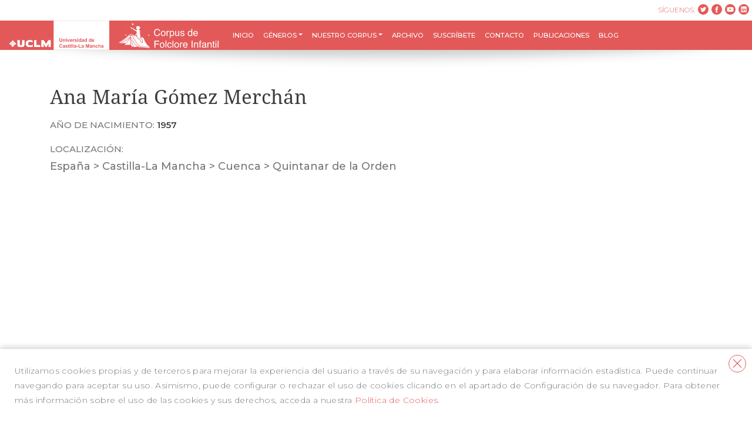

--- FILE ---
content_type: text/html; charset=UTF-8
request_url: https://corpusfolcloreinfantil.web.uclm.es/informantes/ana-maria-gomez-merchan/
body_size: 7587
content:
<!doctype html>
<html lang="es">
  <head>
  <meta charset="utf-8">
  <meta http-equiv="x-ua-compatible" content="ie=edge">
  <meta name="viewport" content="width=device-width, initial-scale=1, shrink-to-fit=no">
  <title>Ana María Gómez Merchán &#8211; Corpus del Folclore Infantil</title>
<meta name='robots' content='max-image-preview:large' />
<link rel='dns-prefetch' href='//corpusfolcloreinfantil.web.uclm.es' />
<script type="text/javascript">
window._wpemojiSettings = {"baseUrl":"https:\/\/s.w.org\/images\/core\/emoji\/14.0.0\/72x72\/","ext":".png","svgUrl":"https:\/\/s.w.org\/images\/core\/emoji\/14.0.0\/svg\/","svgExt":".svg","source":{"concatemoji":"https:\/\/corpusfolcloreinfantil.web.uclm.es\/wp-includes\/js\/wp-emoji-release.min.js?ver=6.1.9"}};
/*! This file is auto-generated */
!function(e,a,t){var n,r,o,i=a.createElement("canvas"),p=i.getContext&&i.getContext("2d");function s(e,t){var a=String.fromCharCode,e=(p.clearRect(0,0,i.width,i.height),p.fillText(a.apply(this,e),0,0),i.toDataURL());return p.clearRect(0,0,i.width,i.height),p.fillText(a.apply(this,t),0,0),e===i.toDataURL()}function c(e){var t=a.createElement("script");t.src=e,t.defer=t.type="text/javascript",a.getElementsByTagName("head")[0].appendChild(t)}for(o=Array("flag","emoji"),t.supports={everything:!0,everythingExceptFlag:!0},r=0;r<o.length;r++)t.supports[o[r]]=function(e){if(p&&p.fillText)switch(p.textBaseline="top",p.font="600 32px Arial",e){case"flag":return s([127987,65039,8205,9895,65039],[127987,65039,8203,9895,65039])?!1:!s([55356,56826,55356,56819],[55356,56826,8203,55356,56819])&&!s([55356,57332,56128,56423,56128,56418,56128,56421,56128,56430,56128,56423,56128,56447],[55356,57332,8203,56128,56423,8203,56128,56418,8203,56128,56421,8203,56128,56430,8203,56128,56423,8203,56128,56447]);case"emoji":return!s([129777,127995,8205,129778,127999],[129777,127995,8203,129778,127999])}return!1}(o[r]),t.supports.everything=t.supports.everything&&t.supports[o[r]],"flag"!==o[r]&&(t.supports.everythingExceptFlag=t.supports.everythingExceptFlag&&t.supports[o[r]]);t.supports.everythingExceptFlag=t.supports.everythingExceptFlag&&!t.supports.flag,t.DOMReady=!1,t.readyCallback=function(){t.DOMReady=!0},t.supports.everything||(n=function(){t.readyCallback()},a.addEventListener?(a.addEventListener("DOMContentLoaded",n,!1),e.addEventListener("load",n,!1)):(e.attachEvent("onload",n),a.attachEvent("onreadystatechange",function(){"complete"===a.readyState&&t.readyCallback()})),(e=t.source||{}).concatemoji?c(e.concatemoji):e.wpemoji&&e.twemoji&&(c(e.twemoji),c(e.wpemoji)))}(window,document,window._wpemojiSettings);
</script>
<style type="text/css">
img.wp-smiley,
img.emoji {
	display: inline !important;
	border: none !important;
	box-shadow: none !important;
	height: 1em !important;
	width: 1em !important;
	margin: 0 0.07em !important;
	vertical-align: -0.1em !important;
	background: none !important;
	padding: 0 !important;
}
</style>
	<link rel='stylesheet' id='wp-block-library-css' href='https://corpusfolcloreinfantil.web.uclm.es/wp-includes/css/dist/block-library/style.min.css?ver=6.1.9' type='text/css' media='all' />
<link rel='stylesheet' id='classic-theme-styles-css' href='https://corpusfolcloreinfantil.web.uclm.es/wp-includes/css/classic-themes.min.css?ver=1' type='text/css' media='all' />
<style id='global-styles-inline-css' type='text/css'>
body{--wp--preset--color--black: #000000;--wp--preset--color--cyan-bluish-gray: #abb8c3;--wp--preset--color--white: #ffffff;--wp--preset--color--pale-pink: #f78da7;--wp--preset--color--vivid-red: #cf2e2e;--wp--preset--color--luminous-vivid-orange: #ff6900;--wp--preset--color--luminous-vivid-amber: #fcb900;--wp--preset--color--light-green-cyan: #7bdcb5;--wp--preset--color--vivid-green-cyan: #00d084;--wp--preset--color--pale-cyan-blue: #8ed1fc;--wp--preset--color--vivid-cyan-blue: #0693e3;--wp--preset--color--vivid-purple: #9b51e0;--wp--preset--gradient--vivid-cyan-blue-to-vivid-purple: linear-gradient(135deg,rgba(6,147,227,1) 0%,rgb(155,81,224) 100%);--wp--preset--gradient--light-green-cyan-to-vivid-green-cyan: linear-gradient(135deg,rgb(122,220,180) 0%,rgb(0,208,130) 100%);--wp--preset--gradient--luminous-vivid-amber-to-luminous-vivid-orange: linear-gradient(135deg,rgba(252,185,0,1) 0%,rgba(255,105,0,1) 100%);--wp--preset--gradient--luminous-vivid-orange-to-vivid-red: linear-gradient(135deg,rgba(255,105,0,1) 0%,rgb(207,46,46) 100%);--wp--preset--gradient--very-light-gray-to-cyan-bluish-gray: linear-gradient(135deg,rgb(238,238,238) 0%,rgb(169,184,195) 100%);--wp--preset--gradient--cool-to-warm-spectrum: linear-gradient(135deg,rgb(74,234,220) 0%,rgb(151,120,209) 20%,rgb(207,42,186) 40%,rgb(238,44,130) 60%,rgb(251,105,98) 80%,rgb(254,248,76) 100%);--wp--preset--gradient--blush-light-purple: linear-gradient(135deg,rgb(255,206,236) 0%,rgb(152,150,240) 100%);--wp--preset--gradient--blush-bordeaux: linear-gradient(135deg,rgb(254,205,165) 0%,rgb(254,45,45) 50%,rgb(107,0,62) 100%);--wp--preset--gradient--luminous-dusk: linear-gradient(135deg,rgb(255,203,112) 0%,rgb(199,81,192) 50%,rgb(65,88,208) 100%);--wp--preset--gradient--pale-ocean: linear-gradient(135deg,rgb(255,245,203) 0%,rgb(182,227,212) 50%,rgb(51,167,181) 100%);--wp--preset--gradient--electric-grass: linear-gradient(135deg,rgb(202,248,128) 0%,rgb(113,206,126) 100%);--wp--preset--gradient--midnight: linear-gradient(135deg,rgb(2,3,129) 0%,rgb(40,116,252) 100%);--wp--preset--duotone--dark-grayscale: url('#wp-duotone-dark-grayscale');--wp--preset--duotone--grayscale: url('#wp-duotone-grayscale');--wp--preset--duotone--purple-yellow: url('#wp-duotone-purple-yellow');--wp--preset--duotone--blue-red: url('#wp-duotone-blue-red');--wp--preset--duotone--midnight: url('#wp-duotone-midnight');--wp--preset--duotone--magenta-yellow: url('#wp-duotone-magenta-yellow');--wp--preset--duotone--purple-green: url('#wp-duotone-purple-green');--wp--preset--duotone--blue-orange: url('#wp-duotone-blue-orange');--wp--preset--font-size--small: 13px;--wp--preset--font-size--medium: 20px;--wp--preset--font-size--large: 36px;--wp--preset--font-size--x-large: 42px;--wp--preset--spacing--20: 0.44rem;--wp--preset--spacing--30: 0.67rem;--wp--preset--spacing--40: 1rem;--wp--preset--spacing--50: 1.5rem;--wp--preset--spacing--60: 2.25rem;--wp--preset--spacing--70: 3.38rem;--wp--preset--spacing--80: 5.06rem;}:where(.is-layout-flex){gap: 0.5em;}body .is-layout-flow > .alignleft{float: left;margin-inline-start: 0;margin-inline-end: 2em;}body .is-layout-flow > .alignright{float: right;margin-inline-start: 2em;margin-inline-end: 0;}body .is-layout-flow > .aligncenter{margin-left: auto !important;margin-right: auto !important;}body .is-layout-constrained > .alignleft{float: left;margin-inline-start: 0;margin-inline-end: 2em;}body .is-layout-constrained > .alignright{float: right;margin-inline-start: 2em;margin-inline-end: 0;}body .is-layout-constrained > .aligncenter{margin-left: auto !important;margin-right: auto !important;}body .is-layout-constrained > :where(:not(.alignleft):not(.alignright):not(.alignfull)){max-width: var(--wp--style--global--content-size);margin-left: auto !important;margin-right: auto !important;}body .is-layout-constrained > .alignwide{max-width: var(--wp--style--global--wide-size);}body .is-layout-flex{display: flex;}body .is-layout-flex{flex-wrap: wrap;align-items: center;}body .is-layout-flex > *{margin: 0;}:where(.wp-block-columns.is-layout-flex){gap: 2em;}.has-black-color{color: var(--wp--preset--color--black) !important;}.has-cyan-bluish-gray-color{color: var(--wp--preset--color--cyan-bluish-gray) !important;}.has-white-color{color: var(--wp--preset--color--white) !important;}.has-pale-pink-color{color: var(--wp--preset--color--pale-pink) !important;}.has-vivid-red-color{color: var(--wp--preset--color--vivid-red) !important;}.has-luminous-vivid-orange-color{color: var(--wp--preset--color--luminous-vivid-orange) !important;}.has-luminous-vivid-amber-color{color: var(--wp--preset--color--luminous-vivid-amber) !important;}.has-light-green-cyan-color{color: var(--wp--preset--color--light-green-cyan) !important;}.has-vivid-green-cyan-color{color: var(--wp--preset--color--vivid-green-cyan) !important;}.has-pale-cyan-blue-color{color: var(--wp--preset--color--pale-cyan-blue) !important;}.has-vivid-cyan-blue-color{color: var(--wp--preset--color--vivid-cyan-blue) !important;}.has-vivid-purple-color{color: var(--wp--preset--color--vivid-purple) !important;}.has-black-background-color{background-color: var(--wp--preset--color--black) !important;}.has-cyan-bluish-gray-background-color{background-color: var(--wp--preset--color--cyan-bluish-gray) !important;}.has-white-background-color{background-color: var(--wp--preset--color--white) !important;}.has-pale-pink-background-color{background-color: var(--wp--preset--color--pale-pink) !important;}.has-vivid-red-background-color{background-color: var(--wp--preset--color--vivid-red) !important;}.has-luminous-vivid-orange-background-color{background-color: var(--wp--preset--color--luminous-vivid-orange) !important;}.has-luminous-vivid-amber-background-color{background-color: var(--wp--preset--color--luminous-vivid-amber) !important;}.has-light-green-cyan-background-color{background-color: var(--wp--preset--color--light-green-cyan) !important;}.has-vivid-green-cyan-background-color{background-color: var(--wp--preset--color--vivid-green-cyan) !important;}.has-pale-cyan-blue-background-color{background-color: var(--wp--preset--color--pale-cyan-blue) !important;}.has-vivid-cyan-blue-background-color{background-color: var(--wp--preset--color--vivid-cyan-blue) !important;}.has-vivid-purple-background-color{background-color: var(--wp--preset--color--vivid-purple) !important;}.has-black-border-color{border-color: var(--wp--preset--color--black) !important;}.has-cyan-bluish-gray-border-color{border-color: var(--wp--preset--color--cyan-bluish-gray) !important;}.has-white-border-color{border-color: var(--wp--preset--color--white) !important;}.has-pale-pink-border-color{border-color: var(--wp--preset--color--pale-pink) !important;}.has-vivid-red-border-color{border-color: var(--wp--preset--color--vivid-red) !important;}.has-luminous-vivid-orange-border-color{border-color: var(--wp--preset--color--luminous-vivid-orange) !important;}.has-luminous-vivid-amber-border-color{border-color: var(--wp--preset--color--luminous-vivid-amber) !important;}.has-light-green-cyan-border-color{border-color: var(--wp--preset--color--light-green-cyan) !important;}.has-vivid-green-cyan-border-color{border-color: var(--wp--preset--color--vivid-green-cyan) !important;}.has-pale-cyan-blue-border-color{border-color: var(--wp--preset--color--pale-cyan-blue) !important;}.has-vivid-cyan-blue-border-color{border-color: var(--wp--preset--color--vivid-cyan-blue) !important;}.has-vivid-purple-border-color{border-color: var(--wp--preset--color--vivid-purple) !important;}.has-vivid-cyan-blue-to-vivid-purple-gradient-background{background: var(--wp--preset--gradient--vivid-cyan-blue-to-vivid-purple) !important;}.has-light-green-cyan-to-vivid-green-cyan-gradient-background{background: var(--wp--preset--gradient--light-green-cyan-to-vivid-green-cyan) !important;}.has-luminous-vivid-amber-to-luminous-vivid-orange-gradient-background{background: var(--wp--preset--gradient--luminous-vivid-amber-to-luminous-vivid-orange) !important;}.has-luminous-vivid-orange-to-vivid-red-gradient-background{background: var(--wp--preset--gradient--luminous-vivid-orange-to-vivid-red) !important;}.has-very-light-gray-to-cyan-bluish-gray-gradient-background{background: var(--wp--preset--gradient--very-light-gray-to-cyan-bluish-gray) !important;}.has-cool-to-warm-spectrum-gradient-background{background: var(--wp--preset--gradient--cool-to-warm-spectrum) !important;}.has-blush-light-purple-gradient-background{background: var(--wp--preset--gradient--blush-light-purple) !important;}.has-blush-bordeaux-gradient-background{background: var(--wp--preset--gradient--blush-bordeaux) !important;}.has-luminous-dusk-gradient-background{background: var(--wp--preset--gradient--luminous-dusk) !important;}.has-pale-ocean-gradient-background{background: var(--wp--preset--gradient--pale-ocean) !important;}.has-electric-grass-gradient-background{background: var(--wp--preset--gradient--electric-grass) !important;}.has-midnight-gradient-background{background: var(--wp--preset--gradient--midnight) !important;}.has-small-font-size{font-size: var(--wp--preset--font-size--small) !important;}.has-medium-font-size{font-size: var(--wp--preset--font-size--medium) !important;}.has-large-font-size{font-size: var(--wp--preset--font-size--large) !important;}.has-x-large-font-size{font-size: var(--wp--preset--font-size--x-large) !important;}
.wp-block-navigation a:where(:not(.wp-element-button)){color: inherit;}
:where(.wp-block-columns.is-layout-flex){gap: 2em;}
.wp-block-pullquote{font-size: 1.5em;line-height: 1.6;}
</style>
<link rel='stylesheet' id='sage/main.css-css' href='https://corpusfolcloreinfantil.web.uclm.es/wp-content/themes/corpus/dist/styles/main.css' type='text/css' media='all' />
<script type='text/javascript' src='https://corpusfolcloreinfantil.web.uclm.es/wp-includes/js/jquery/jquery.min.js?ver=3.6.1' id='jquery-core-js'></script>
<script type='text/javascript' src='https://corpusfolcloreinfantil.web.uclm.es/wp-includes/js/jquery/jquery-migrate.min.js?ver=3.3.2' id='jquery-migrate-js'></script>
<link rel="https://api.w.org/" href="https://corpusfolcloreinfantil.web.uclm.es/wp-json/" /><link rel="EditURI" type="application/rsd+xml" title="RSD" href="https://corpusfolcloreinfantil.web.uclm.es/xmlrpc.php?rsd" />
<link rel="wlwmanifest" type="application/wlwmanifest+xml" href="https://corpusfolcloreinfantil.web.uclm.es/wp-includes/wlwmanifest.xml" />
<meta name="generator" content="WordPress 6.1.9" />
<link rel="canonical" href="https://corpusfolcloreinfantil.web.uclm.es/informantes/ana-maria-gomez-merchan/" />
<link rel='shortlink' href='https://corpusfolcloreinfantil.web.uclm.es/?p=653' />
<link rel="alternate" type="application/json+oembed" href="https://corpusfolcloreinfantil.web.uclm.es/wp-json/oembed/1.0/embed?url=https%3A%2F%2Fcorpusfolcloreinfantil.web.uclm.es%2Finformantes%2Fana-maria-gomez-merchan%2F" />
<link rel="alternate" type="text/xml+oembed" href="https://corpusfolcloreinfantil.web.uclm.es/wp-json/oembed/1.0/embed?url=https%3A%2F%2Fcorpusfolcloreinfantil.web.uclm.es%2Finformantes%2Fana-maria-gomez-merchan%2F&#038;format=xml" />
<style type="text/css">.recentcomments a{display:inline !important;padding:0 !important;margin:0 !important;}</style><link rel="icon" href="https://corpusfolcloreinfantil.web.uclm.es/wp-content/uploads/2021/03/cropped-favicon-32x32.png" sizes="32x32" />
<link rel="icon" href="https://corpusfolcloreinfantil.web.uclm.es/wp-content/uploads/2021/03/cropped-favicon-192x192.png" sizes="192x192" />
<link rel="apple-touch-icon" href="https://corpusfolcloreinfantil.web.uclm.es/wp-content/uploads/2021/03/cropped-favicon-180x180.png" />
<meta name="msapplication-TileImage" content="https://corpusfolcloreinfantil.web.uclm.es/wp-content/uploads/2021/03/cropped-favicon-270x270.png" />
</head>
  <body class="informante-template-default single single-informante postid-653 ana-maria-gomez-merchan app-data index-data singular-data single-data single-informante-data single-informante-ana-maria-gomez-merchan-data">
        <div id="loading">
	<div class="inner">
		<div class="loading_effect">
			<div class="object" id="object_one"></div>
			<div class="object" id="object_two"></div>
			<div class="object" id="object_three"></div>
		</div>
	</div>
</div>
<style>
	#loading {
	    background-color: #fff;
	    height: 100%;
	    width: 100%;
	    position: fixed;
	    z-index: 10001;
	    left: 0;
	    top:0;
	}
</style>    <header class="banner">
  
    


    <div class="cont-rrss justify-content-end w-100 mt-0 d-none d-lg-flex">
      <p>Síguenos:</p>
      <ul class="rrss d-inline-flex">
	 		<li><a href="https://twitter.com/folclore_inf" target="_blank"><img src="https://corpusfolcloreinfantil.web.uclm.es/wp-content/themes/corpus/dist/images/ico-tw-rojo.svg" class=""></a></li>
	        <li><a href="https://www.facebook.com/corpusfolcloreinfantil" target="_blank"><img src="https://corpusfolcloreinfantil.web.uclm.es/wp-content/themes/corpus/dist/images/ico-fb-rojo.svg" class=""></a></li>
	        <li><a href="https://youtube.com/playlist?list=PLRFKtl01iOc9n4soyrzYnhd1S11GKud2E" taget="_blank" ><img src="https://corpusfolcloreinfantil.web.uclm.es/wp-content/themes/corpus/dist/images/ico-yt-rojo.svg" class=""></a></li>
	        <li><a href="https://www.instagram.com/folclore.infantil/" target="_blank"><img src="https://corpusfolcloreinfantil.web.uclm.es/wp-content/themes/corpus/dist/images/ico-in-rojo.svg" class=""></a></li>
        </ul>
    </div>

    <nav class="navbar navbar-expand-lg navbar-dark bg-primary">
      <a class="navbar-brand navbar-brand-uclm" href="https://www.uclm.es/" target="-blank">Corpus del Folclore Infantil</a>
      <a class="navbar-brand" href="https://corpusfolcloreinfantil.web.uclm.es/">Corpus del Folclore Infantil</a>
      <button class="navbar-toggler" type="button" data-toggle="collapse" data-target="#mainMenu" aria-controls="mainMenu" aria-expanded="false" aria-label="Toggle navigation">
        <span class="navbar-toggler-icon"></span>
      </button>
      <div class="header-shadow">
        <img src="https://corpusfolcloreinfantil.web.uclm.es/wp-content/themes/corpus/dist/images/sombra-header.png">
      </div>
      <div id="mainMenu" class="collapse navbar-collapse">
                    <div class="menu-main-container"><ul id="menu-main" class="navbar-nav ml-auto"><li itemscope="itemscope" itemtype="https://www.schema.org/SiteNavigationElement" id="menu-item-82" class="menu-item menu-item-type-custom menu-item-object-custom menu-item-82 nav-item"><a title="Inicio" href="/" class="nav-link">Inicio</a></li>
<li itemscope="itemscope" itemtype="https://www.schema.org/SiteNavigationElement" id="menu-item-84" class="menu-item menu-item-type-custom menu-item-object-custom menu-item-has-children dropdown menu-item-84 nav-item"><a title="Géneros" href="#" data-toggle="dropdown" aria-haspopup="true" aria-expanded="false" class="dropdown-toggle nav-link" id="menu-item-dropdown-84">Géneros</a>
<ul class="dropdown-menu" aria-labelledby="menu-item-dropdown-84" role="menu">
	<li itemscope="itemscope" itemtype="https://www.schema.org/SiteNavigationElement" id="menu-item-85" class="menu-item menu-item-type-custom menu-item-object-custom menu-item-85 nav-item"><a title="Géneros en verso" href="/generos/generos-en-verso/" class="dropdown-item">Géneros en verso</a></li>
	<li itemscope="itemscope" itemtype="https://www.schema.org/SiteNavigationElement" id="menu-item-86" class="menu-item menu-item-type-custom menu-item-object-custom menu-item-86 nav-item"><a title="Géneros en prosa" href="/generos/generos-en-prosa/" class="dropdown-item">Géneros en prosa</a></li>
	<li itemscope="itemscope" itemtype="https://www.schema.org/SiteNavigationElement" id="menu-item-171" class="menu-item menu-item-type-custom menu-item-object-custom menu-item-171 nav-item"><a title="Cultura visual" href="/generos/cultura-visual/" class="dropdown-item">Cultura visual</a></li>
	<li itemscope="itemscope" itemtype="https://www.schema.org/SiteNavigationElement" id="menu-item-172" class="menu-item menu-item-type-custom menu-item-object-custom menu-item-172 nav-item"><a title="Miscelanea popular" href="/generos/miscelanea-popular/" class="dropdown-item">Miscelanea popular</a></li>
</ul>
</li>
<li itemscope="itemscope" itemtype="https://www.schema.org/SiteNavigationElement" id="menu-item-87" class="menu-item menu-item-type-custom menu-item-object-custom menu-item-has-children dropdown menu-item-87 nav-item"><a title="Nuestro corpus" href="#" data-toggle="dropdown" aria-haspopup="true" aria-expanded="false" class="dropdown-toggle nav-link" id="menu-item-dropdown-87">Nuestro corpus</a>
<ul class="dropdown-menu" aria-labelledby="menu-item-dropdown-87" role="menu">
	<li itemscope="itemscope" itemtype="https://www.schema.org/SiteNavigationElement" id="menu-item-396" class="menu-item menu-item-type-custom menu-item-object-custom menu-item-396 nav-item"><a title="Presentación" href="/nuestro-corpus#presentacion" class="dropdown-item">Presentación</a></li>
	<li itemscope="itemscope" itemtype="https://www.schema.org/SiteNavigationElement" id="menu-item-395" class="menu-item menu-item-type-custom menu-item-object-custom menu-item-395 nav-item"><a title="Trayectoria investigadora" href="/nuestro-corpus#trayectoria" class="dropdown-item">Trayectoria investigadora</a></li>
	<li itemscope="itemscope" itemtype="https://www.schema.org/SiteNavigationElement" id="menu-item-408" class="menu-item menu-item-type-custom menu-item-object-custom menu-item-408 nav-item"><a title="Nuestro Corpus" href="/nuestro-corpus#nuestro-corpus" class="dropdown-item">Nuestro Corpus</a></li>
	<li itemscope="itemscope" itemtype="https://www.schema.org/SiteNavigationElement" id="menu-item-397" class="menu-item menu-item-type-custom menu-item-object-custom menu-item-397 nav-item"><a title="Cómo citarnos" href="/nuestro-corpus#como-citarnos" class="dropdown-item">Cómo citarnos</a></li>
	<li itemscope="itemscope" itemtype="https://www.schema.org/SiteNavigationElement" id="menu-item-398" class="menu-item menu-item-type-custom menu-item-object-custom menu-item-398 nav-item"><a title="Ayuda en la consulta" href="/nuestro-corpus#ayuda" class="dropdown-item">Ayuda en la consulta</a></li>
	<li itemscope="itemscope" itemtype="https://www.schema.org/SiteNavigationElement" id="menu-item-399" class="menu-item menu-item-type-custom menu-item-object-custom menu-item-399 nav-item"><a title="Condiciones de uso" href="/nuestro-corpus#condiciones" class="dropdown-item">Condiciones de uso</a></li>
	<li itemscope="itemscope" itemtype="https://www.schema.org/SiteNavigationElement" id="menu-item-400" class="menu-item menu-item-type-custom menu-item-object-custom menu-item-400 nav-item"><a title="Agradecimientos" href="/nuestro-corpus#agradecimientos" class="dropdown-item">Agradecimientos</a></li>
</ul>
</li>
<li itemscope="itemscope" itemtype="https://www.schema.org/SiteNavigationElement" id="menu-item-91" class="menu-item menu-item-type-custom menu-item-object-custom menu-item-91 nav-item"><a title="Archivo" href="/archivo" class="nav-link">Archivo</a></li>
<li itemscope="itemscope" itemtype="https://www.schema.org/SiteNavigationElement" id="menu-item-93" class="js-menu-ancla js-scrollspy menu-item menu-item-type-custom menu-item-object-custom menu-item-93 nav-item"><a title="1" href="#newsletter" class="nav-link">Suscríbete</a></li>
<li itemscope="itemscope" itemtype="https://www.schema.org/SiteNavigationElement" id="menu-item-94" class="js-menu-ancla js-scrollspy menu-item menu-item-type-custom menu-item-object-custom menu-item-94 nav-item"><a title="-80" href="#contacto" class="nav-link">Contacto</a></li>
<li itemscope="itemscope" itemtype="https://www.schema.org/SiteNavigationElement" id="menu-item-95" class="menu-item menu-item-type-custom menu-item-object-custom menu-item-95 nav-item"><a title="Publicaciones" href="/publicaciones" class="nav-link">Publicaciones</a></li>
<li itemscope="itemscope" itemtype="https://www.schema.org/SiteNavigationElement" id="menu-item-96" class="menu-item menu-item-type-custom menu-item-object-custom menu-item-96 nav-item"><a title="Blog" href="/blog" class="nav-link">Blog</a></li>
</ul></div>
          
        <div class="cont-rrss justify-content-end w-100 mt-0 d-lg-none">
          <p>Síguenos:</p>
          <ul class="rrss d-inline-flex">
	 		<li><a href="https://twitter.com/folclore_inf" target="_blank"><img src="https://corpusfolcloreinfantil.web.uclm.es/wp-content/themes/corpus/dist/images/ico-tw-rojo.svg" class=""></a></li>
	        <li><a href="https://www.facebook.com/corpusfolcloreinfantil" target="_blank"><img src="https://corpusfolcloreinfantil.web.uclm.es/wp-content/themes/corpus/dist/images/ico-fb-rojo.svg" class=""></a></li>
	        <li><a href="https://youtube.com/playlist?list=PLRFKtl01iOc9n4soyrzYnhd1S11GKud2E" taget="_blank" ><img src="https://corpusfolcloreinfantil.web.uclm.es/wp-content/themes/corpus/dist/images/ico-yt-rojo.svg" class=""></a></li>
	        <li><a href="https://www.instagram.com/folclore.infantil/" target="_blank"><img src="https://corpusfolcloreinfantil.web.uclm.es/wp-content/themes/corpus/dist/images/ico-in-rojo.svg" class=""></a></li>
          </ul>
        </div>
        
      </div>
      
    </nav>




    

</header>
    <div class="wrap" role="document">
  
               <section class="section-informante mar-t-96">
  	<div class="container">
  		<div class="row">
  			<div class="col-12">
  				<h2>Ana María Gómez Merchán</h2>

				<!-- <img src=""> -->

				<p class="anio">Año de nacimiento: <span>1957</span><p>

				<p class="localizacion">Localización:</p> España &gt; Castilla-La Mancha &gt; Cuenca &gt; Quintanar de la Orden
  			</div>
  		</div>
  	</div>
  </section>
	

         
        
    </div>
        <footer class="content-info">
  <div class="container">
      </div>
</footer>


<!-- Modal BIO -->
<div id="modal-alerta" class="modal modal-bio">
  <div class="modal-dialog align-xy" role="document">
    <div class="modal-content sombra">
      <div class="modal-header text-center d-block">
      	<div class="mascara rel mx-auto">
      		<img src="https://corpusfolcloreinfantil.web.uclm.es/wp-content/themes/corpus/dist/images/foto-bio-equipo.jpg" id="imagen_modal_equipo" class="align-x">
      	</div>
      	
        <h2 class="modal-title mar-t-15">Nombre Apellidos</h2>
        <h3 class="modal-subtitle"><i>Cargo que desempeña en el proyecto</i></h3>
        <hr>
        <button type="button" class="close" data-dismiss="modal" aria-label="Close">
          <span aria-hidden="true" class="align-xy"><img src="https://corpusfolcloreinfantil.web.uclm.es/wp-content/themes/corpus/dist/images/ico-aspa-cierre.svg" class=""></span>
        </button>
      </div>
      <div class="modal-body body-size-l">
    		<p>Nulla nec tortor in turpis molestie condimentum. Curabitur vel felis vehicula, placerat orci ac, bibendum metus. Sed congue dignissim dui sit amet lacinia. Vivamus tristique nisi vel placerat finibus.</p>

    		<p>Aliquam quam magna, efficitur sed velit et, aliquet venenatis tellus. Duis nec vestibulum odio. Quisque luctus vel massa ac ullamcorper. Vestibulum pretium a felis vel convallis. Sed sagittis pretium urna vel eleifend. Donec bibendum blandit odio in aliquam.</p> 

    		<p>Donec ac dignissim lorem. Curabitur erat ligula, commodo nec rhoncus et, euismod nec velit. Curabitur mattis diam in velit lobortis, posuere imperdiet enim mattis. Integer rhoncus nec elit vitae dictum. </p>

    		<p>Phasellus malesuada sem quis mauris viverra fermentum. Praesent aliquam elit placerat mi iaculis, eu hendrerit nulla blandit. Integer nec felis eu enim dapibus placerat. Vestibulum in efficitur tortor.</p>
      </div>
    </div>
  </div>
</div>

<div id="modal-mensaje" class="modal">
  <div class="modal-dialog align-xy" role="document">
    <div class="modal-content">
      <div class="modal-header text-center d-block">
        <h2 class="modal-title mar-t-15">Nombre Apellidos</h2>
        <hr>
        <button type="button" class="close" data-dismiss="modal" aria-label="Close">
          <span aria-hidden="true" class="align-xy"><img src="https://corpusfolcloreinfantil.web.uclm.es/wp-content/themes/corpus/dist/images/ico-aspa-cierre.svg" class=""></span>
        </button>
      </div>
      <div class="modal-body body-size-l">
      </div>
    </div>
  </div>
</div>


<!-- Modal cookies -->
<div id="modal-cookies" class="rel">
	<button type="button" class="close" data-dismiss="modal" aria-label="Close">
      <span aria-hidden="true" class="align-xy"><img src="https://corpusfolcloreinfantil.web.uclm.es/wp-content/themes/corpus/dist/images/ico-aspa-cierre.svg" class=""></span>
    </button>
	<p class="body-size-m">
		Utilizamos cookies propias y de terceros para mejorar la experiencia del usuario a través de su navegación y para elaborar información estadística. Puede continuar navegando para aceptar su uso. Asimismo, puede configurar o rechazar el uso de cookies clicando en el apartado de Configuración de su navegador. Para obtener más información sobre el uso de las cookies y sus derechos, acceda a nuestra <a href="#" target="_blank">Política de Cookies</a>.
	</p>
</div>    <link rel='stylesheet' id='basecss-css' href='https://corpusfolcloreinfantil.web.uclm.es/wp-content/mu-plugins/eu-cookie-law/css/style.css?ver=6.1.9' type='text/css' media='all' />
<script type='text/javascript' id='sage/main.js-js-extra'>
/* <![CDATA[ */
var global = {"template_url":"https:\/\/corpusfolcloreinfantil.web.uclm.es\/wp-content\/themes\/corpus\/resources","ajax_url":"https:\/\/corpusfolcloreinfantil.web.uclm.es\/wp-admin\/admin-ajax.php"};
/* ]]> */
</script>
<script type='text/javascript' src='https://corpusfolcloreinfantil.web.uclm.es/wp-content/themes/corpus/dist/scripts/main.js' id='sage/main.js-js'></script>
<script type='text/javascript' id='eucookielaw-scripts-js-extra'>
/* <![CDATA[ */
var eucookielaw_data = {"euCookieSet":"1","autoBlock":"0","expireTimer":"0","scrollConsent":"0","networkShareURL":"","isCookiePage":"","isRefererWebsite":""};
/* ]]> */
</script>
<script type='text/javascript' src='https://corpusfolcloreinfantil.web.uclm.es/wp-content/mu-plugins/eu-cookie-law/js/scripts.js?ver=3.0.5' id='eucookielaw-scripts-js'></script>
  </body>
</html>


--- FILE ---
content_type: image/svg+xml
request_url: https://corpusfolcloreinfantil.web.uclm.es/wp-content/themes/corpus/dist/images/ico-tw-rojo.svg
body_size: 658
content:
<svg id="Grupo_114" data-name="Grupo 114" xmlns="http://www.w3.org/2000/svg" viewBox="0 0 30 30"><defs><style>.cls-1{fill:#e35959;}</style></defs><title>ico-tw-rojo</title><g id="Grupo_113" data-name="Grupo 113"><path id="Trazado_128" data-name="Trazado 128" class="cls-1" d="M15,0A15,15,0,1,0,30,15,15,15,0,0,0,15,0Zm6.69,11.57V12a9.82,9.82,0,0,1-15.1,8.28,7,7,0,0,0,5.11-1.43,3.47,3.47,0,0,1-3.23-2.4A3.3,3.3,0,0,0,10,16.4,3.46,3.46,0,0,1,7.26,13h0a3.45,3.45,0,0,0,1.57.43A3.45,3.45,0,0,1,7.76,8.79a9.79,9.79,0,0,0,7.11,3.61,3.46,3.46,0,0,1,5.89-3.15A6.9,6.9,0,0,0,23,8.41a3.48,3.48,0,0,1-1.52,1.91,7,7,0,0,0,2-.54A6.92,6.92,0,0,1,21.69,11.57Z"/></g></svg>